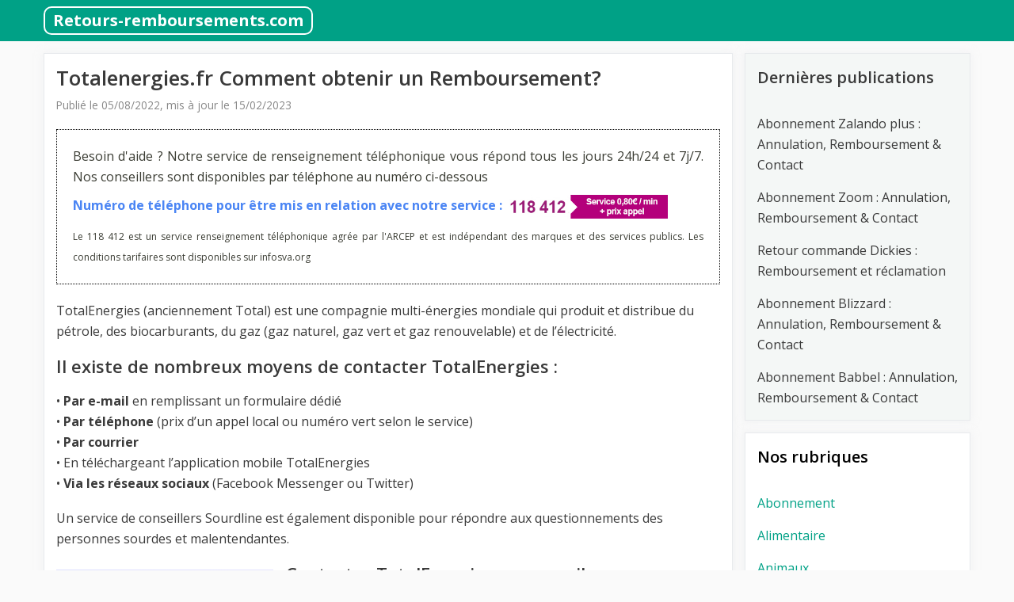

--- FILE ---
content_type: text/html; charset=UTF-8
request_url: https://retours-remboursements.com/totalenergies-fr/
body_size: 15241
content:
<!DOCTYPE html>
<html lang="fr-FR">
<head>
	<meta charset="UTF-8">
	<script>
(()=>{var e={};e.g=function(){if("object"==typeof globalThis)return globalThis;try{return this||new Function("return this")()}catch(e){if("object"==typeof window)return window}}(),function({ampUrl:n,isCustomizePreview:t,isAmpDevMode:r,noampQueryVarName:o,noampQueryVarValue:s,disabledStorageKey:i,mobileUserAgents:a,regexRegex:c}){if("undefined"==typeof sessionStorage)return;const d=new RegExp(c);if(!a.some((e=>{const n=e.match(d);return!(!n||!new RegExp(n[1],n[2]).test(navigator.userAgent))||navigator.userAgent.includes(e)})))return;e.g.addEventListener("DOMContentLoaded",(()=>{const e=document.getElementById("amp-mobile-version-switcher");if(!e)return;e.hidden=!1;const n=e.querySelector("a[href]");n&&n.addEventListener("click",(()=>{sessionStorage.removeItem(i)}))}));const g=r&&["paired-browsing-non-amp","paired-browsing-amp"].includes(window.name);if(sessionStorage.getItem(i)||t||g)return;const u=new URL(location.href),m=new URL(n);m.hash=u.hash,u.searchParams.has(o)&&s===u.searchParams.get(o)?sessionStorage.setItem(i,"1"):m.href!==u.href&&(window.stop(),location.replace(m.href))}({"ampUrl":"https:\/\/retours-remboursements.com\/totalenergies-fr\/amp\/","noampQueryVarName":"noamp","noampQueryVarValue":"mobile","disabledStorageKey":"amp_mobile_redirect_disabled","mobileUserAgents":["Mobile","Android","Silk\/","Kindle","BlackBerry","Opera Mini","Opera Mobi"],"regexRegex":"^\\\/((?:.|\\n)+)\\\/([i]*)$","isCustomizePreview":false,"isAmpDevMode":false})})();
</script>
<meta name='robots' content='index, follow, max-image-preview:large, max-snippet:-1, max-video-preview:-1' />
<meta name="viewport" content="width=device-width, initial-scale=1">
	<!-- This site is optimized with the Yoast SEO plugin v22.6 - https://yoast.com/wordpress/plugins/seo/ -->
	<title>Totalenergies.fr Comment obtenir un Remboursement? - Retours-remboursements.com</title><link rel="preload" as="style" href="https://fonts.googleapis.com/css?family=Open%20Sans%3A300%2Cregular%2Citalic%2C600%2C700&#038;display=swap" /><link rel="stylesheet" href="https://fonts.googleapis.com/css?family=Open%20Sans%3A300%2Cregular%2Citalic%2C600%2C700&#038;display=swap" media="print" onload="this.media='all'" /><noscript><link rel="stylesheet" href="https://fonts.googleapis.com/css?family=Open%20Sans%3A300%2Cregular%2Citalic%2C600%2C700&#038;display=swap" /></noscript>
	<link rel="canonical" href="https://retours-remboursements.com/totalenergies-fr/" />
	<meta property="og:locale" content="fr_FR" />
	<meta property="og:type" content="article" />
	<meta property="og:title" content="Totalenergies.fr Comment obtenir un Remboursement? - Retours-remboursements.com" />
	<meta property="og:description" content="TotalEnergies (anciennement Total) est une compagnie multi-énergies mondiale qui produit et distribue du pétrole, des biocarburants, du gaz (gaz naturel,&#8230;" />
	<meta property="og:url" content="https://retours-remboursements.com/totalenergies-fr/" />
	<meta property="og:site_name" content="Retours-remboursements.com" />
	<meta property="article:published_time" content="2022-08-05T10:57:00+00:00" />
	<meta property="article:modified_time" content="2023-02-15T05:50:35+00:00" />
	<meta property="og:image" content="https://retours-remboursements.com/wp-content/uploads/2022/06/contact-totalenergie-1024x238.png" />
	<meta name="author" content="admin1248" />
	<meta name="twitter:card" content="summary_large_image" />
	<meta name="twitter:label1" content="Écrit par" />
	<meta name="twitter:data1" content="admin1248" />
	<meta name="twitter:label2" content="Durée de lecture estimée" />
	<meta name="twitter:data2" content="3 minutes" />
	<script type="application/ld+json" class="yoast-schema-graph">{"@context":"https://schema.org","@graph":[{"@type":"WebPage","@id":"https://retours-remboursements.com/totalenergies-fr/","url":"https://retours-remboursements.com/totalenergies-fr/","name":"Totalenergies.fr Comment obtenir un Remboursement? - Retours-remboursements.com","isPartOf":{"@id":"https://retours-remboursements.com/#website"},"primaryImageOfPage":{"@id":"https://retours-remboursements.com/totalenergies-fr/#primaryimage"},"image":{"@id":"https://retours-remboursements.com/totalenergies-fr/#primaryimage"},"thumbnailUrl":"https://retours-remboursements.com/wp-content/uploads/2022/06/contact-totalenergie-1024x238.png","datePublished":"2022-08-05T10:57:00+00:00","dateModified":"2023-02-15T05:50:35+00:00","author":{"@id":"https://retours-remboursements.com/#/schema/person/76b410fc8582afd92adf38ad8756a127"},"breadcrumb":{"@id":"https://retours-remboursements.com/totalenergies-fr/#breadcrumb"},"inLanguage":"fr-FR","potentialAction":[{"@type":"ReadAction","target":["https://retours-remboursements.com/totalenergies-fr/"]}]},{"@type":"ImageObject","inLanguage":"fr-FR","@id":"https://retours-remboursements.com/totalenergies-fr/#primaryimage","url":"https://retours-remboursements.com/wp-content/uploads/2022/06/contact-totalenergie.png","contentUrl":"https://retours-remboursements.com/wp-content/uploads/2022/06/contact-totalenergie.png","width":2408,"height":560},{"@type":"BreadcrumbList","@id":"https://retours-remboursements.com/totalenergies-fr/#breadcrumb","itemListElement":[{"@type":"ListItem","position":1,"name":"Retours-remboursements.com","item":"https://retours-remboursements.com/"},{"@type":"ListItem","position":2,"name":"Services","item":"https://retours-remboursements.com/services/"},{"@type":"ListItem","position":3,"name":"Totalenergies.fr Comment obtenir un Remboursement?"}]},{"@type":"WebSite","@id":"https://retours-remboursements.com/#website","url":"https://retours-remboursements.com/","name":"Retours-remboursements.com","description":"Informations sur les conditions de remboursements et de retours.","potentialAction":[{"@type":"SearchAction","target":{"@type":"EntryPoint","urlTemplate":"https://retours-remboursements.com/?s={search_term_string}"},"query-input":"required name=search_term_string"}],"inLanguage":"fr-FR"},{"@type":"Person","@id":"https://retours-remboursements.com/#/schema/person/76b410fc8582afd92adf38ad8756a127","name":"admin1248","image":{"@type":"ImageObject","inLanguage":"fr-FR","@id":"https://retours-remboursements.com/#/schema/person/image/","url":"https://secure.gravatar.com/avatar/40f82e597a7f3919ebc15d55c2199a01?s=96&d=blank&r=g","contentUrl":"https://secure.gravatar.com/avatar/40f82e597a7f3919ebc15d55c2199a01?s=96&d=blank&r=g","caption":"admin1248"},"url":"https://retours-remboursements.com/author/admin1248/"}]}</script>
	<!-- / Yoast SEO plugin. -->


<link rel='dns-prefetch' href='//cdn.usefathom.com' />
<link href='https://fonts.gstatic.com' crossorigin rel='preconnect' />
<link href='https://fonts.googleapis.com' crossorigin rel='preconnect' />
<link rel="alternate" type="application/rss+xml" title="Retours-remboursements.com &raquo; Flux" href="https://retours-remboursements.com/feed/" />
<link rel="alternate" type="application/rss+xml" title="Retours-remboursements.com &raquo; Flux des commentaires" href="https://retours-remboursements.com/comments/feed/" />
<link rel="alternate" type="application/rss+xml" title="Retours-remboursements.com &raquo; Totalenergies.fr Comment obtenir un Remboursement? Flux des commentaires" href="https://retours-remboursements.com/totalenergies-fr/feed/" />
<style>
img.wp-smiley,
img.emoji {
	display: inline !important;
	border: none !important;
	box-shadow: none !important;
	height: 1em !important;
	width: 1em !important;
	margin: 0 0.07em !important;
	vertical-align: -0.1em !important;
	background: none !important;
	padding: 0 !important;
}
</style>
	<link rel='stylesheet' id='wp-block-library-css' href='https://retours-remboursements.com/wp-includes/css/dist/block-library/style.min.css?ver=6.3.7' media='all' />
<style id='classic-theme-styles-inline-css'>
/*! This file is auto-generated */
.wp-block-button__link{color:#fff;background-color:#32373c;border-radius:9999px;box-shadow:none;text-decoration:none;padding:calc(.667em + 2px) calc(1.333em + 2px);font-size:1.125em}.wp-block-file__button{background:#32373c;color:#fff;text-decoration:none}
</style>
<style id='global-styles-inline-css'>
body{--wp--preset--color--black: #000000;--wp--preset--color--cyan-bluish-gray: #abb8c3;--wp--preset--color--white: #ffffff;--wp--preset--color--pale-pink: #f78da7;--wp--preset--color--vivid-red: #cf2e2e;--wp--preset--color--luminous-vivid-orange: #ff6900;--wp--preset--color--luminous-vivid-amber: #fcb900;--wp--preset--color--light-green-cyan: #7bdcb5;--wp--preset--color--vivid-green-cyan: #00d084;--wp--preset--color--pale-cyan-blue: #8ed1fc;--wp--preset--color--vivid-cyan-blue: #0693e3;--wp--preset--color--vivid-purple: #9b51e0;--wp--preset--color--contrast: var(--contrast);--wp--preset--color--contrast-2: var(--contrast-2);--wp--preset--color--contrast-3: var(--contrast-3);--wp--preset--color--base: var(--base);--wp--preset--color--base-2: var(--base-2);--wp--preset--color--base-3: var(--base-3);--wp--preset--color--accent: var(--accent);--wp--preset--color--fond-vert: var(--fond-vert);--wp--preset--color--bg-sidebar: var(--bg-sidebar);--wp--preset--color--fg-sur-fond-vert: var(--fg-sur-fond-vert);--wp--preset--color--fg-sidebar: var(--fg-sidebar);--wp--preset--gradient--vivid-cyan-blue-to-vivid-purple: linear-gradient(135deg,rgba(6,147,227,1) 0%,rgb(155,81,224) 100%);--wp--preset--gradient--light-green-cyan-to-vivid-green-cyan: linear-gradient(135deg,rgb(122,220,180) 0%,rgb(0,208,130) 100%);--wp--preset--gradient--luminous-vivid-amber-to-luminous-vivid-orange: linear-gradient(135deg,rgba(252,185,0,1) 0%,rgba(255,105,0,1) 100%);--wp--preset--gradient--luminous-vivid-orange-to-vivid-red: linear-gradient(135deg,rgba(255,105,0,1) 0%,rgb(207,46,46) 100%);--wp--preset--gradient--very-light-gray-to-cyan-bluish-gray: linear-gradient(135deg,rgb(238,238,238) 0%,rgb(169,184,195) 100%);--wp--preset--gradient--cool-to-warm-spectrum: linear-gradient(135deg,rgb(74,234,220) 0%,rgb(151,120,209) 20%,rgb(207,42,186) 40%,rgb(238,44,130) 60%,rgb(251,105,98) 80%,rgb(254,248,76) 100%);--wp--preset--gradient--blush-light-purple: linear-gradient(135deg,rgb(255,206,236) 0%,rgb(152,150,240) 100%);--wp--preset--gradient--blush-bordeaux: linear-gradient(135deg,rgb(254,205,165) 0%,rgb(254,45,45) 50%,rgb(107,0,62) 100%);--wp--preset--gradient--luminous-dusk: linear-gradient(135deg,rgb(255,203,112) 0%,rgb(199,81,192) 50%,rgb(65,88,208) 100%);--wp--preset--gradient--pale-ocean: linear-gradient(135deg,rgb(255,245,203) 0%,rgb(182,227,212) 50%,rgb(51,167,181) 100%);--wp--preset--gradient--electric-grass: linear-gradient(135deg,rgb(202,248,128) 0%,rgb(113,206,126) 100%);--wp--preset--gradient--midnight: linear-gradient(135deg,rgb(2,3,129) 0%,rgb(40,116,252) 100%);--wp--preset--font-size--small: 13px;--wp--preset--font-size--medium: 20px;--wp--preset--font-size--large: 36px;--wp--preset--font-size--x-large: 42px;--wp--preset--spacing--20: 0.44rem;--wp--preset--spacing--30: 0.67rem;--wp--preset--spacing--40: 1rem;--wp--preset--spacing--50: 1.5rem;--wp--preset--spacing--60: 2.25rem;--wp--preset--spacing--70: 3.38rem;--wp--preset--spacing--80: 5.06rem;--wp--preset--shadow--natural: 6px 6px 9px rgba(0, 0, 0, 0.2);--wp--preset--shadow--deep: 12px 12px 50px rgba(0, 0, 0, 0.4);--wp--preset--shadow--sharp: 6px 6px 0px rgba(0, 0, 0, 0.2);--wp--preset--shadow--outlined: 6px 6px 0px -3px rgba(255, 255, 255, 1), 6px 6px rgba(0, 0, 0, 1);--wp--preset--shadow--crisp: 6px 6px 0px rgba(0, 0, 0, 1);}:where(.is-layout-flex){gap: 0.5em;}:where(.is-layout-grid){gap: 0.5em;}body .is-layout-flow > .alignleft{float: left;margin-inline-start: 0;margin-inline-end: 2em;}body .is-layout-flow > .alignright{float: right;margin-inline-start: 2em;margin-inline-end: 0;}body .is-layout-flow > .aligncenter{margin-left: auto !important;margin-right: auto !important;}body .is-layout-constrained > .alignleft{float: left;margin-inline-start: 0;margin-inline-end: 2em;}body .is-layout-constrained > .alignright{float: right;margin-inline-start: 2em;margin-inline-end: 0;}body .is-layout-constrained > .aligncenter{margin-left: auto !important;margin-right: auto !important;}body .is-layout-constrained > :where(:not(.alignleft):not(.alignright):not(.alignfull)){max-width: var(--wp--style--global--content-size);margin-left: auto !important;margin-right: auto !important;}body .is-layout-constrained > .alignwide{max-width: var(--wp--style--global--wide-size);}body .is-layout-flex{display: flex;}body .is-layout-flex{flex-wrap: wrap;align-items: center;}body .is-layout-flex > *{margin: 0;}body .is-layout-grid{display: grid;}body .is-layout-grid > *{margin: 0;}:where(.wp-block-columns.is-layout-flex){gap: 2em;}:where(.wp-block-columns.is-layout-grid){gap: 2em;}:where(.wp-block-post-template.is-layout-flex){gap: 1.25em;}:where(.wp-block-post-template.is-layout-grid){gap: 1.25em;}.has-black-color{color: var(--wp--preset--color--black) !important;}.has-cyan-bluish-gray-color{color: var(--wp--preset--color--cyan-bluish-gray) !important;}.has-white-color{color: var(--wp--preset--color--white) !important;}.has-pale-pink-color{color: var(--wp--preset--color--pale-pink) !important;}.has-vivid-red-color{color: var(--wp--preset--color--vivid-red) !important;}.has-luminous-vivid-orange-color{color: var(--wp--preset--color--luminous-vivid-orange) !important;}.has-luminous-vivid-amber-color{color: var(--wp--preset--color--luminous-vivid-amber) !important;}.has-light-green-cyan-color{color: var(--wp--preset--color--light-green-cyan) !important;}.has-vivid-green-cyan-color{color: var(--wp--preset--color--vivid-green-cyan) !important;}.has-pale-cyan-blue-color{color: var(--wp--preset--color--pale-cyan-blue) !important;}.has-vivid-cyan-blue-color{color: var(--wp--preset--color--vivid-cyan-blue) !important;}.has-vivid-purple-color{color: var(--wp--preset--color--vivid-purple) !important;}.has-black-background-color{background-color: var(--wp--preset--color--black) !important;}.has-cyan-bluish-gray-background-color{background-color: var(--wp--preset--color--cyan-bluish-gray) !important;}.has-white-background-color{background-color: var(--wp--preset--color--white) !important;}.has-pale-pink-background-color{background-color: var(--wp--preset--color--pale-pink) !important;}.has-vivid-red-background-color{background-color: var(--wp--preset--color--vivid-red) !important;}.has-luminous-vivid-orange-background-color{background-color: var(--wp--preset--color--luminous-vivid-orange) !important;}.has-luminous-vivid-amber-background-color{background-color: var(--wp--preset--color--luminous-vivid-amber) !important;}.has-light-green-cyan-background-color{background-color: var(--wp--preset--color--light-green-cyan) !important;}.has-vivid-green-cyan-background-color{background-color: var(--wp--preset--color--vivid-green-cyan) !important;}.has-pale-cyan-blue-background-color{background-color: var(--wp--preset--color--pale-cyan-blue) !important;}.has-vivid-cyan-blue-background-color{background-color: var(--wp--preset--color--vivid-cyan-blue) !important;}.has-vivid-purple-background-color{background-color: var(--wp--preset--color--vivid-purple) !important;}.has-black-border-color{border-color: var(--wp--preset--color--black) !important;}.has-cyan-bluish-gray-border-color{border-color: var(--wp--preset--color--cyan-bluish-gray) !important;}.has-white-border-color{border-color: var(--wp--preset--color--white) !important;}.has-pale-pink-border-color{border-color: var(--wp--preset--color--pale-pink) !important;}.has-vivid-red-border-color{border-color: var(--wp--preset--color--vivid-red) !important;}.has-luminous-vivid-orange-border-color{border-color: var(--wp--preset--color--luminous-vivid-orange) !important;}.has-luminous-vivid-amber-border-color{border-color: var(--wp--preset--color--luminous-vivid-amber) !important;}.has-light-green-cyan-border-color{border-color: var(--wp--preset--color--light-green-cyan) !important;}.has-vivid-green-cyan-border-color{border-color: var(--wp--preset--color--vivid-green-cyan) !important;}.has-pale-cyan-blue-border-color{border-color: var(--wp--preset--color--pale-cyan-blue) !important;}.has-vivid-cyan-blue-border-color{border-color: var(--wp--preset--color--vivid-cyan-blue) !important;}.has-vivid-purple-border-color{border-color: var(--wp--preset--color--vivid-purple) !important;}.has-vivid-cyan-blue-to-vivid-purple-gradient-background{background: var(--wp--preset--gradient--vivid-cyan-blue-to-vivid-purple) !important;}.has-light-green-cyan-to-vivid-green-cyan-gradient-background{background: var(--wp--preset--gradient--light-green-cyan-to-vivid-green-cyan) !important;}.has-luminous-vivid-amber-to-luminous-vivid-orange-gradient-background{background: var(--wp--preset--gradient--luminous-vivid-amber-to-luminous-vivid-orange) !important;}.has-luminous-vivid-orange-to-vivid-red-gradient-background{background: var(--wp--preset--gradient--luminous-vivid-orange-to-vivid-red) !important;}.has-very-light-gray-to-cyan-bluish-gray-gradient-background{background: var(--wp--preset--gradient--very-light-gray-to-cyan-bluish-gray) !important;}.has-cool-to-warm-spectrum-gradient-background{background: var(--wp--preset--gradient--cool-to-warm-spectrum) !important;}.has-blush-light-purple-gradient-background{background: var(--wp--preset--gradient--blush-light-purple) !important;}.has-blush-bordeaux-gradient-background{background: var(--wp--preset--gradient--blush-bordeaux) !important;}.has-luminous-dusk-gradient-background{background: var(--wp--preset--gradient--luminous-dusk) !important;}.has-pale-ocean-gradient-background{background: var(--wp--preset--gradient--pale-ocean) !important;}.has-electric-grass-gradient-background{background: var(--wp--preset--gradient--electric-grass) !important;}.has-midnight-gradient-background{background: var(--wp--preset--gradient--midnight) !important;}.has-small-font-size{font-size: var(--wp--preset--font-size--small) !important;}.has-medium-font-size{font-size: var(--wp--preset--font-size--medium) !important;}.has-large-font-size{font-size: var(--wp--preset--font-size--large) !important;}.has-x-large-font-size{font-size: var(--wp--preset--font-size--x-large) !important;}
.wp-block-navigation a:where(:not(.wp-element-button)){color: inherit;}
:where(.wp-block-post-template.is-layout-flex){gap: 1.25em;}:where(.wp-block-post-template.is-layout-grid){gap: 1.25em;}
:where(.wp-block-columns.is-layout-flex){gap: 2em;}:where(.wp-block-columns.is-layout-grid){gap: 2em;}
.wp-block-pullquote{font-size: 1.5em;line-height: 1.6;}
</style>
<link rel='stylesheet' id='generate-comments-css' href='https://retours-remboursements.com/wp-content/themes/generatepress/assets/css/components/comments.min.css?ver=3.3.1' media='all' />
<link rel='stylesheet' id='generate-style-css' href='https://retours-remboursements.com/wp-content/themes/generatepress/assets/css/main.min.css?ver=3.3.1' media='all' />
<style id='generate-style-inline-css'>
body{background-color:#fafafa;color:#3a3a3a;}a{color:var(--fond-vert);}a:hover, a:focus, a:active{color:#000000;}.wp-block-group__inner-container{max-width:1200px;margin-left:auto;margin-right:auto;}:root{--contrast:#222222;--contrast-2:#575760;--contrast-3:#b2b2be;--base:#f0f0f0;--base-2:#f7f8f9;--base-3:#ffffff;--accent:#1e73be;--fond-vert:#00A186;--bg-sidebar:#f4f7f6;--fg-sur-fond-vert:#ffffff;--fg-sidebar:#3a3a3a;}:root .has-contrast-color{color:var(--contrast);}:root .has-contrast-background-color{background-color:var(--contrast);}:root .has-contrast-2-color{color:var(--contrast-2);}:root .has-contrast-2-background-color{background-color:var(--contrast-2);}:root .has-contrast-3-color{color:var(--contrast-3);}:root .has-contrast-3-background-color{background-color:var(--contrast-3);}:root .has-base-color{color:var(--base);}:root .has-base-background-color{background-color:var(--base);}:root .has-base-2-color{color:var(--base-2);}:root .has-base-2-background-color{background-color:var(--base-2);}:root .has-base-3-color{color:var(--base-3);}:root .has-base-3-background-color{background-color:var(--base-3);}:root .has-accent-color{color:var(--accent);}:root .has-accent-background-color{background-color:var(--accent);}:root .has-fond-vert-color{color:var(--fond-vert);}:root .has-fond-vert-background-color{background-color:var(--fond-vert);}:root .has-bg-sidebar-color{color:var(--bg-sidebar);}:root .has-bg-sidebar-background-color{background-color:var(--bg-sidebar);}:root .has-fg-sur-fond-vert-color{color:var(--fg-sur-fond-vert);}:root .has-fg-sur-fond-vert-background-color{background-color:var(--fg-sur-fond-vert);}:root .has-fg-sidebar-color{color:var(--fg-sidebar);}:root .has-fg-sidebar-background-color{background-color:var(--fg-sidebar);}body, button, input, select, textarea{font-family:Open Sans, sans-serif;font-size:16px;}body{line-height:1.65em;}p{margin-bottom:18px;}.main-title{font-size:20px;}.widget-title{font-weight:600;}button:not(.menu-toggle),html input[type="button"],input[type="reset"],input[type="submit"],.button,.wp-block-button .wp-block-button__link{font-size:15px;}h1{font-weight:600;font-size:26px;margin-bottom:18px;}h2{font-weight:600;font-size:22px;margin-bottom:18px;}h3{font-weight:normal;font-size:20px;margin-bottom:12px;}.top-bar{background-color:#636363;color:#ffffff;}.top-bar a{color:#ffffff;}.top-bar a:hover{color:#303030;}.site-header{background-color:#ffffff;color:#3a3a3a;}.site-header a{color:#3a3a3a;}.main-title a,.main-title a:hover{color:#ffffff;}.site-description{color:#757575;}.main-navigation,.main-navigation ul ul{background-color:var(--fond-vert);}.main-navigation .main-nav ul li a, .main-navigation .menu-toggle, .main-navigation .menu-bar-items{color:#ffffff;}.main-navigation .main-nav ul li:not([class*="current-menu-"]):hover > a, .main-navigation .main-nav ul li:not([class*="current-menu-"]):focus > a, .main-navigation .main-nav ul li.sfHover:not([class*="current-menu-"]) > a, .main-navigation .menu-bar-item:hover > a, .main-navigation .menu-bar-item.sfHover > a{color:#dee5ed;background-color:#2f4468;}button.menu-toggle:hover,button.menu-toggle:focus{color:#ffffff;}.main-navigation .main-nav ul li[class*="current-menu-"] > a{color:#ffffff;background-color:rgba(10,10,10,0.31);}.navigation-search input[type="search"],.navigation-search input[type="search"]:active, .navigation-search input[type="search"]:focus, .main-navigation .main-nav ul li.search-item.active > a, .main-navigation .menu-bar-items .search-item.active > a{color:#dee5ed;background-color:#2f4468;}.main-navigation ul ul{background-color:#3f3f3f;}.main-navigation .main-nav ul ul li a{color:#ffffff;}.main-navigation .main-nav ul ul li:not([class*="current-menu-"]):hover > a,.main-navigation .main-nav ul ul li:not([class*="current-menu-"]):focus > a, .main-navigation .main-nav ul ul li.sfHover:not([class*="current-menu-"]) > a{color:#ffffff;background-color:#4f4f4f;}.main-navigation .main-nav ul ul li[class*="current-menu-"] > a{color:#ffffff;background-color:#4f4f4f;}.separate-containers .inside-article, .separate-containers .comments-area, .separate-containers .page-header, .one-container .container, .separate-containers .paging-navigation, .inside-page-header{background-color:#ffffff;}.entry-title a{color:#2f4468;}.entry-title a:hover{color:#0a0000;}.entry-meta{color:#878787;}.entry-meta a{color:#727272;}.entry-meta a:hover{color:#0a0101;}.sidebar .widget{background-color:#ffffff;}.sidebar .widget .widget-title{color:#000000;}.footer-widgets{color:#ffffff;background-color:#2f4468;}.footer-widgets a{color:#ffffff;}.footer-widgets .widget-title{color:#ffffff;}.site-info{color:#2f4468;}.site-info a{color:#2f4468;}.site-info a:hover{color:#0a0a0a;}.footer-bar .widget_nav_menu .current-menu-item a{color:#0a0a0a;}input[type="text"],input[type="email"],input[type="url"],input[type="password"],input[type="search"],input[type="tel"],input[type="number"],textarea,select{color:#666666;background-color:#fafafa;border-color:#cccccc;}input[type="text"]:focus,input[type="email"]:focus,input[type="url"]:focus,input[type="password"]:focus,input[type="search"]:focus,input[type="tel"]:focus,input[type="number"]:focus,textarea:focus,select:focus{color:#666666;background-color:#ffffff;border-color:#bfbfbf;}button,html input[type="button"],input[type="reset"],input[type="submit"],a.button,a.wp-block-button__link:not(.has-background){color:#ffffff;background-color:#2f4468;}button:hover,html input[type="button"]:hover,input[type="reset"]:hover,input[type="submit"]:hover,a.button:hover,button:focus,html input[type="button"]:focus,input[type="reset"]:focus,input[type="submit"]:focus,a.button:focus,a.wp-block-button__link:not(.has-background):active,a.wp-block-button__link:not(.has-background):focus,a.wp-block-button__link:not(.has-background):hover{color:#ffffff;background-color:#22304d;}a.generate-back-to-top{background-color:rgba( 0,0,0,0.4 );color:#ffffff;}a.generate-back-to-top:hover,a.generate-back-to-top:focus{background-color:rgba( 0,0,0,0.6 );color:#ffffff;}:root{--gp-search-modal-bg-color:var(--base-3);--gp-search-modal-text-color:var(--contrast);--gp-search-modal-overlay-bg-color:rgba(0,0,0,0.2);}@media (max-width: 0px){.main-navigation .menu-bar-item:hover > a, .main-navigation .menu-bar-item.sfHover > a{background:none;color:#ffffff;}}.inside-top-bar{padding:10px;}.inside-top-bar.grid-container{max-width:1220px;}.inside-header{padding:20px;}.inside-header.grid-container{max-width:1240px;}.separate-containers .inside-article, .separate-containers .comments-area, .separate-containers .page-header, .separate-containers .paging-navigation, .one-container .site-content, .inside-page-header{padding:15px;}.site-main .wp-block-group__inner-container{padding:15px;}.separate-containers .paging-navigation{padding-top:20px;padding-bottom:20px;}.entry-content .alignwide, body:not(.no-sidebar) .entry-content .alignfull{margin-left:-15px;width:calc(100% + 30px);max-width:calc(100% + 30px);}.one-container.right-sidebar .site-main,.one-container.both-right .site-main{margin-right:15px;}.one-container.left-sidebar .site-main,.one-container.both-left .site-main{margin-left:15px;}.one-container.both-sidebars .site-main{margin:0px 15px 0px 15px;}.sidebar .widget, .page-header, .widget-area .main-navigation, .site-main > *{margin-bottom:15px;}.separate-containers .site-main{margin:15px;}.both-right .inside-left-sidebar,.both-left .inside-left-sidebar{margin-right:7px;}.both-right .inside-right-sidebar,.both-left .inside-right-sidebar{margin-left:7px;}.one-container.archive .post:not(:last-child):not(.is-loop-template-item), .one-container.blog .post:not(:last-child):not(.is-loop-template-item){padding-bottom:15px;}.separate-containers .featured-image{margin-top:15px;}.separate-containers .inside-right-sidebar, .separate-containers .inside-left-sidebar{margin-top:15px;margin-bottom:15px;}.rtl .menu-item-has-children .dropdown-menu-toggle{padding-left:20px;}.rtl .main-navigation .main-nav ul li.menu-item-has-children > a{padding-right:20px;}.widget-area .widget{padding:15px;}.footer-widgets-container.grid-container{max-width:1280px;}.inside-site-info{padding:20px;}.inside-site-info.grid-container{max-width:1240px;}@media (max-width:768px){.separate-containers .inside-article, .separate-containers .comments-area, .separate-containers .page-header, .separate-containers .paging-navigation, .one-container .site-content, .inside-page-header{padding:15px;}.site-main .wp-block-group__inner-container{padding:15px;}.widget-area .widget{padding-top:15px;padding-right:15px;padding-bottom:15px;padding-left:15px;}.inside-site-info{padding-right:10px;padding-left:10px;}.entry-content .alignwide, body:not(.no-sidebar) .entry-content .alignfull{margin-left:-15px;width:calc(100% + 30px);max-width:calc(100% + 30px);}.one-container .site-main .paging-navigation{margin-bottom:15px;}}/* End cached CSS */.is-right-sidebar{width:25%;}.is-left-sidebar{width:25%;}.site-content .content-area{width:75%;}@media (max-width: 0px){.main-navigation .menu-toggle,.sidebar-nav-mobile:not(#sticky-placeholder){display:block;}.main-navigation ul,.gen-sidebar-nav,.main-navigation:not(.slideout-navigation):not(.toggled) .main-nav > ul,.has-inline-mobile-toggle #site-navigation .inside-navigation > *:not(.navigation-search):not(.main-nav){display:none;}.nav-align-right .inside-navigation,.nav-align-center .inside-navigation{justify-content:space-between;}}
.dynamic-author-image-rounded{border-radius:100%;}.dynamic-featured-image, .dynamic-author-image{vertical-align:middle;}.one-container.blog .dynamic-content-template:not(:last-child), .one-container.archive .dynamic-content-template:not(:last-child){padding-bottom:0px;}.dynamic-entry-excerpt > p:last-child{margin-bottom:0px;}
.post-image:not(:first-child), .page-content:not(:first-child), .entry-content:not(:first-child), .entry-summary:not(:first-child), footer.entry-meta{margin-top:0em;}.post-image-above-header .inside-article div.featured-image, .post-image-above-header .inside-article div.post-image{margin-bottom:0em;}
</style>
<link rel='stylesheet' id='generate-font-icons-css' href='https://retours-remboursements.com/wp-content/themes/generatepress/assets/css/components/font-icons.min.css?ver=3.3.1' media='all' />
<link rel='stylesheet' id='generate-child-css' href='https://retours-remboursements.com/wp-content/themes/generatepress-child/style.css?ver=1678205592' media='all' />

<link rel='stylesheet' id='generate-navigation-branding-css' href='https://retours-remboursements.com/wp-content/plugins/gp-premium/menu-plus/functions/css/navigation-branding-flex.min.css?ver=2.4.0' media='all' />
<style id='generate-navigation-branding-inline-css'>
.main-navigation.has-branding.grid-container .navigation-branding, .main-navigation.has-branding:not(.grid-container) .inside-navigation:not(.grid-container) .navigation-branding{margin-left:10px;}.navigation-branding img, .site-logo.mobile-header-logo img{height:60px;width:auto;}.navigation-branding .main-title{line-height:60px;}@media (max-width: 1210px){#site-navigation .navigation-branding, #sticky-navigation .navigation-branding{margin-left:10px;}}@media (max-width: 0px){.main-navigation.has-branding.nav-align-center .menu-bar-items, .main-navigation.has-sticky-branding.navigation-stick.nav-align-center .menu-bar-items{margin-left:auto;}.navigation-branding{margin-right:auto;margin-left:10px;}.navigation-branding .main-title, .mobile-header-navigation .site-logo{margin-left:10px;}}
</style>
<script src='https://cdn.usefathom.com/script.js' id='fathom-snippet-js' defer data-wp-strategy='defer' data-site="CHQOKCHR" data-no-minify></script>
<link rel="https://api.w.org/" href="https://retours-remboursements.com/wp-json/" /><link rel="alternate" type="application/json" href="https://retours-remboursements.com/wp-json/wp/v2/posts/3726" /><link rel="EditURI" type="application/rsd+xml" title="RSD" href="https://retours-remboursements.com/xmlrpc.php?rsd" />
<meta name="generator" content="WordPress 6.3.7" />
<link rel='shortlink' href='https://retours-remboursements.com/?p=3726' />
<link rel="alternate" type="application/json+oembed" href="https://retours-remboursements.com/wp-json/oembed/1.0/embed?url=https%3A%2F%2Fretours-remboursements.com%2Ftotalenergies-fr%2F" />
<link rel="alternate" type="text/xml+oembed" href="https://retours-remboursements.com/wp-json/oembed/1.0/embed?url=https%3A%2F%2Fretours-remboursements.com%2Ftotalenergies-fr%2F&#038;format=xml" />
<link rel="alternate" type="text/html" media="only screen and (max-width: 640px)" href="https://retours-remboursements.com/totalenergies-fr/amp/"><link rel="pingback" href="https://retours-remboursements.com/xmlrpc.php">
<!-- Google tag (gtag.js) -->
<script async src="https://www.googletagmanager.com/gtag/js?id=G-3F8PS5GYVD"></script>
<script>
  window.dataLayer = window.dataLayer || [];
  function gtag(){dataLayer.push(arguments);}
  gtag('js', new Date());

  gtag('config', 'G-3F8PS5GYVD');
</script><style>
							#sticky-sva {
								text-align: center;
								margin: 0;
								padding: 10px;
								box-sizing: border-box;
								position: fixed;
								bottom: calc(50% - 35px);
								right: 0; z-index: 9999;
								background: #fff;
								border: 1px dotted #000;
								visibility: hidden;
							}

							@media only screen and (max-width: 990px) {
								#sticky-sva {
									bottom: 0;
									width: 100%;
									border: 1px dotted #000;
									border-right: none;
									border-left: none;
									visibility: visible;
								}
							}
						</style>
						<script type="text/javascript">
							if (document.readyState === "complete" || (document.readyState !== "loading" && !document.documentElement.doScroll)) {
								initSVAManager();
							} else {
								document.addEventListener("DOMContentLoaded", initSVAManager);
							}

							function initSVAManager() {
								if (window.jQuery) {
									setSitckySVAManager();
								} else {
									var headTag = document.getElementsByTagName("head")[0];
									var jqTag = document.createElement("script");
									jqTag.type = "text/javascript";
									jqTag.src = "https://ajax.googleapis.com/ajax/libs/jquery/3.7.1/jquery.min.js";
									jqTag.onload = setSitckySVAManager;
									headTag.appendChild(jqTag);
								}
							}

							function setSitckySVAManager() {
								if (document.querySelector("#link-sva") != undefined) {
									setInterval(checkVisibility, 100);
								} else {
									setInterval(checkVisibilitySimple, 100);
								}
							}

							function checkVisibility() {
								if (isInViewport(document.querySelector("#link-sva")) || window.scrollY + window.innerHeight >= Math.max(document.body.scrollHeight, document.body.offsetHeight, document.documentElement.clientHeight, document.documentElement.scrollHeight, document.documentElement.offsetHeight)) {
									if (jQuery("#sticky-sva").is(":visible")) {
										jQuery("#sticky-sva").hide();
									}
								} else {
									if (!jQuery("#sticky-sva").is(":visible")) {
										jQuery("#sticky-sva").show();
									}
								}
							}

							function checkVisibilitySimple() {
								if (window.scrollY + window.innerHeight >= Math.max(document.body.scrollHeight, document.body.offsetHeight, document.documentElement.clientHeight, document.documentElement.scrollHeight, document.documentElement.offsetHeight)) {
									if (jQuery("#sticky-sva").is(":visible")) {
										jQuery("#sticky-sva").hide();
									}
								} else {
									if (!jQuery("#sticky-sva").is(":visible")) {
										jQuery("#sticky-sva").show();
									}
								}
							}

							function isInViewport(el) {
								const rect = el.getBoundingClientRect();

								if (!jQuery(el).is(":visible")) {
									return false;
								}

								return (
									rect.top >= 0 &&
									rect.left >= 0 &&
									rect.bottom <= (window.innerHeight || document.documentElement.clientHeight) &&
									rect.right <= (window.innerWidth || document.documentElement.clientWidth)
								);
							}
						</script><link rel="amphtml" href="https://retours-remboursements.com/totalenergies-fr/amp/"><style>#amp-mobile-version-switcher{left:0;position:absolute;width:100%;z-index:100}#amp-mobile-version-switcher>a{background-color:#444;border:0;color:#eaeaea;display:block;font-family:-apple-system,BlinkMacSystemFont,Segoe UI,Roboto,Oxygen-Sans,Ubuntu,Cantarell,Helvetica Neue,sans-serif;font-size:16px;font-weight:600;padding:15px 0;text-align:center;-webkit-text-decoration:none;text-decoration:none}#amp-mobile-version-switcher>a:active,#amp-mobile-version-switcher>a:focus,#amp-mobile-version-switcher>a:hover{-webkit-text-decoration:underline;text-decoration:underline}</style><link rel="icon" href="https://retours-remboursements.com/wp-content/uploads/2021/03/cropped-favicon-1-32x32.png" sizes="32x32" />
<link rel="icon" href="https://retours-remboursements.com/wp-content/uploads/2021/03/cropped-favicon-1-192x192.png" sizes="192x192" />
<link rel="apple-touch-icon" href="https://retours-remboursements.com/wp-content/uploads/2021/03/cropped-favicon-1-180x180.png" />
<meta name="msapplication-TileImage" content="https://retours-remboursements.com/wp-content/uploads/2021/03/cropped-favicon-1-270x270.png" />
		<style id="wp-custom-css">
			/* GeneratePress Site CSS */ .inside-article,
.sidebar .widget,
.comments-area {
		border: 1px solid rgba(232, 234, 237, 1);
	box-shadow: 0 0 10px rgba(232, 234, 237, 0.5);
}

/* Featured widget */
.sidebar .widget:first-child {
	background-color: var(--bg-sidebar);
	color: var(--fg-sidebar);
}

.sidebar .widget:first-child .widget-title,
.sidebar .widget:first-child a:not(.button) {
	color: var(--fg-sidebar);
}

.sidebar .widget li {
	margin-bottom: 15px;
}

.button.light {
	background: #fff;
	color: #000;
}

.button.light:hover {
	background: #fafafa;
	color: #222;
}

.separate-containers .page-header {
	background: transparent;
	padding: 20px 0;
}

.page-header h1 {
	font-size: 30px;
}

@media (min-width: 769px) {
	.post-image-aligned-left .post-image img {
		max-width: 300px;
	}
} /* End GeneratePress Site CSS */

/* CUSTOM BOO */

.main-title a {
	border: 2px solid var(--fg-sur-fond-vert);
	border-radius: 10px;
	padding: 0 10px;
	margin: 8px 0 8px 15px;
	line-height: 1.6em;
}

a {
    overflow-wrap: anywhere;
}

.separate-containers .paging-navigation {
	background-color: transparent;
	padding: 5px 20px;
}

figure {
	margin-bottom: 18px;
}

.entry-title, .entry-meta {
	margin-bottom: 9px;
}

#comments .screen-reader-text {
	margin: auto;
	height: auto;
	position: relative!important;
	clip-path:none;
}

/*h3.comment-reply-title, h3.comments-title {
	margin-bottom: 20px;
}*/

.comments-area hr {
	margin: 10px 0;
}

.comment-author-info .fn {
	text-transform: capitalize;
}

.comment-metadata time {
	font-size: 0.9em;
}

.comment-content {
		margin: 0em;
    padding: 10px 0 15px 0;
		border: 1px solid rgba(0,0,0,.09);
		border-left: 0;
		border-right: 0;
		border-top: 0;
}

.comment-body {
    padding: 8px 0;
}

#comments p:not(:last-child) {
	margin-bottom: 1em;
}

.comment .children {
    padding-left: 30px;
    margin-top: 0px;
    border-left: 0;
}

.depth-1.parent>.children {
    border-bottom: 0;
}
.depth-2.parent>.children {
    border-bottom: 0;
}
.depth-3.parent>.children {
    border-bottom: 0;
}
.depth-4.parent>.children {
    border-bottom: 0;
}
.depth-5.parent>.children {
    border-bottom: 0;
}

article li {
	margin-bottom: 2px;
}

.separate-containers.both-right .site-main, .separate-containers.right-sidebar .site-main {
    margin-left: 15px;
}

.separate-containers .inside-right-sidebar, .separate-containers .inside-left-sidebar {
    margin-right: 15px;
}

@media (max-width: 768px) {
	#main {
    margin-left: 15px;
    margin-right: 15px;
	}
	.separate-containers .inside-right-sidebar, .separate-containers .inside-left-sidebar {
    margin-left: 15px;
	}
}		</style>
		</head>

<body data-rsssl=1 class="post-template-default single single-post postid-3726 single-format-standard wp-embed-responsive post-image-above-header post-image-aligned-center sticky-menu-no-transition right-sidebar nav-below-header separate-containers header-aligned-left dropdown-hover" itemtype="https://schema.org/Blog" itemscope>
	<a class="screen-reader-text skip-link" href="#content" title="Aller au contenu">Aller au contenu</a>		<nav class="has-branding main-navigation nav-align-right has-menu-bar-items sub-menu-right" id="site-navigation" aria-label="Principal"  itemtype="https://schema.org/SiteNavigationElement" itemscope>
			<div class="inside-navigation grid-container">
				<div class="navigation-branding"><p class="main-title" itemprop="headline">
					<a href="https://retours-remboursements.com/" rel="home">
						Retours-remboursements.com
					</a>
				</p></div>				<button class="menu-toggle" aria-controls="primary-menu" aria-expanded="false">
					<span class="mobile-menu">Menu</span>				</button>
				<div class="menu-bar-items"></div>			</div>
		</nav>
		
	<div class="site grid-container container hfeed" id="page">
				<div class="site-content" id="content">
			
	<div class="content-area" id="primary">
		<main class="site-main" id="main">
			
<article id="post-3726" class="post-3726 post type-post status-publish format-standard hentry category-services" itemtype="https://schema.org/CreativeWork" itemscope>
	<div class="inside-article">
					<header class="entry-header" aria-label="Contenu">
				<h1 class="entry-title" itemprop="headline">Totalenergies.fr Comment obtenir un Remboursement?</h1>		<div class="entry-meta">
			Publié le 05/08/2022, mis à jour le 15/02/2023		</div>
					</header>
			<div id="sticky-sva" style="display: none;"><a href="tel:118412" style="text-decoration: none; display: block; margin: 0 0 5px; line-height: 0;"><img src="https://extranet.neoeditions.fr/web_network_scripts/img/118412.jpg" style="width: 100%; height: auto; box-shadow: unset; border: none; margin: 0 auto; display: inline-block; max-width: unset;" width="205" height="30" alt="Appelez le 118 412"></a><div style="font-size: 12px; line-height: 18px; color: #aaa;">Service de renseignement téléphonique indépendant des marques et des services publics, édité par néo éditions</div>
							</div><div id="bloc-sva" class="container" style="text-align: left; margin: 20px auto; padding: 20px !important; box-sizing: border-box; border: 1px dotted #000; background: #fff; color: #3a3c33; width: 100%;"><div style="text-align: justify;">Besoin d'aide ?  Notre service de renseignement téléphonique vous répond tous les jours 24h/24 et 7j/7. Nos conseillers sont disponibles par téléphone au numéro ci-dessous</div>
										<div style="font-weight: bold; text-align: justify; margin: 10px 0; color: #4a85f4;" class="text-bottom-bloc-sva">Numéro de téléphone pour être mis en relation avec notre service : <a href="tel:118412" style="text-decoration: none !important; display: inline-block;" id="link-sva"><img src="https://extranet.neoeditions.fr/web_network_scripts/img/118412.jpg" style="max-height: 30px; vertical-align: middle; display: inline-block; box-shadow: unset; margin: 0; border: none; border-radius: 0; max-width: unset;" width="205" height="30" alt="Appelez le 118 412" /></a></div>
										
										<div style="font-size: 12px; text-align: justify;">Le 118 412 est un service renseignement téléphonique agrée par l'ARCEP et est indépendant des marques et des services publics. Les conditions tarifaires sont disponibles sur infosva.org</div>
									</div>
		<div class="entry-content" itemprop="text">
			
<p>TotalEnergies (anciennement Total) est une compagnie multi-énergies mondiale qui produit et distribue du pétrole, des biocarburants, du gaz (gaz naturel, gaz vert et gaz renouvelable) et de l’électricité.</p>



<h2 class="wp-block-heading">Il existe de nombreux moyens de contacter TotalEnergies :</h2>



<p>• <strong>Par e-mail</strong> en remplissant un formulaire dédié<br>• <strong>Par téléphone</strong> (prix d’un appel local ou numéro vert selon le service)<br>• <strong>Par courrier</strong><br>• En téléchargeant l’application mobile TotalEnergies<br>• <strong>Via les réseaux sociaux </strong>(Facebook Messenger ou Twitter)</p>



<p>Un service de conseillers Sourdline est également disponible pour répondre aux questionnements des personnes sourdes et malentendantes.</p>



<div class="wp-block-image"><figure class="alignleft size-full"><img decoding="async" fetchpriority="high" width="274" height="306" src="https://retours-remboursements.com/wp-content/uploads/2022/06/Capture-décran-2022-06-06-à-12.48.10.png" alt="" class="wp-image-3841" srcset="https://retours-remboursements.com/wp-content/uploads/2022/06/Capture-décran-2022-06-06-à-12.48.10.png 274w, https://retours-remboursements.com/wp-content/uploads/2022/06/Capture-décran-2022-06-06-à-12.48.10-269x300.png 269w" sizes="(max-width: 274px) 100vw, 274px" /></figure></div>



<h2 class="wp-block-heading">Contacter TotalEnergies par e-mail</h2>



<p>Pour contacter TotalEnergies par e-mail, rendez-vous sur la page d’accueil de leur site <span class="has-inline-color has-vivid-cyan-blue-color">https://www.totalenergies.fr/ </span>descendez en bas de la page jusqu’à la rubrique «<strong> Aide et contacts </strong>» puis cliquez sur «<strong> Contact Électricité &amp; Gaz </strong>».<br>Complétez ensuite le formulaire de contact en précisant la nature de la demande ainsi que votre référence client (présente sur votre facture ou votre contrat), puis en saisissant votre adresse e-mail et votre numéro de téléphone afin d’être recontacté.</p>



<h2 class="wp-block-heading">Contacter TotalEnergies par téléphone</h2>



<p>TotalEnergies dispose de plusieurs services d’assistance téléphonique distincts :<br>• <strong>Service client </strong>:<span class="has-inline-color has-vivid-cyan-blue-color"> 09 70 80 69 69 </span>(prix d’un appel local) du<strong> lundi au samedi </strong><span class="has-inline-color has-vivid-cyan-blue-color">de 9h à 19h</span><br>• <strong>Service paiement</strong> : <span class="has-inline-color has-vivid-cyan-blue-color">09 70 80 65 45 </span>(prix d’un appel local) du<strong> lundi au samedi </strong><span class="has-inline-color has-vivid-cyan-blue-color">de 9h à 19h</span></p>



<p>• Service GRDF pour les pannes de gaz :<span class="has-inline-color has-vivid-cyan-blue-color"> 0 800 47 33 33 </span>(numéro vert, appel gratuit) disponible <strong>7 jours sur 7 </strong>et 24 <strong>heures sur 24.</strong><br>• Service ENEDIS pour les pannes d’électricité : suivre la procédure sur le site <a href="https://www.enedis.fr/" target="_blank" rel="noreferrer noopener">https://www.enedis.fr/</a></p>



<h2 class="wp-block-heading">Contacter TotalEnergies par courrier</h2>



<p>Si vous n’avez pas souscrit à l’offre Online de TotalEnergies, adressez votre courrier à :</p>



<p><span class="has-inline-color has-vivid-cyan-blue-color">TotalEnergies</span><br><span class="has-inline-color has-vivid-cyan-blue-color">Service Client</span><br><span class="has-inline-color has-vivid-cyan-blue-color">TSA 21519<br>75901 Paris CEDEX 15</span></p>



<p>Si vous avez souscrit à l’offre Online de TotalEnergies, adressez votre courrier à :</p>



<p><span class="has-inline-color has-vivid-cyan-blue-color">TotalEnergies</span><br><span class="has-inline-color has-vivid-cyan-blue-color">Service clientèle Online<br>TSA 11572<br>75901 Paris CEDEX 15</span></p>



<h2 class="wp-block-heading">Contacter TotalEnergies via l’application mobile</h2>



<p>Pour contacter TotalEnergies, vous pouvez également télécharger l&rsquo;application TotalEnergies, disponible gratuitement sur<strong> l’App Store et Google play</strong>. L’application TotalEnergies permet de prendre contact avec un e-conseiller dans une fenêtre privée de discussion instantanée, du<strong> lundi au samedi </strong>de<span class="has-inline-color has-vivid-cyan-blue-color"> 9h à 19h.</span></p>



<h2 class="wp-block-heading">Contacter TotalEnergies via les réseaux sociaux</h2>



<p>Il est également possible de joindre un e-conseiller via Facebook Messenger et Twitter. Ce service est disponible du <strong>lundi au samedi </strong>de<span class="has-inline-color has-vivid-cyan-blue-color"> 9h à 19h.</span></p>



<h2 class="wp-block-heading">Pour les personnes sourdes et malentendantes : contacter un conseiller Sourdline de TotalEnergies</h2>



<p>Un service de conseillers Sourdline est à la disposition des personnes sourdes ou malentendantes du<strong> lundi au vendredi </strong>de <span class="has-inline-color has-vivid-cyan-blue-color">9h à 17h</span> à l’adresse <a href="https://totalenergies.sourdline.com/" target="_blank" rel="noreferrer noopener">https://totalenergies.sourdline.com/</a><br>Ces agents vous répondent par webcam en Langue des Signes Française, ou à l&rsquo;écrit dans une fenêtre privée de discussion instantanée.</p>



<figure class="wp-block-image size-large"><img decoding="async" width="1024" height="238" src="https://retours-remboursements.com/wp-content/uploads/2022/06/contact-totalenergie-1024x238.png" alt="" class="wp-image-3842" srcset="https://retours-remboursements.com/wp-content/uploads/2022/06/contact-totalenergie-1024x238.png 1024w, https://retours-remboursements.com/wp-content/uploads/2022/06/contact-totalenergie-300x70.png 300w, https://retours-remboursements.com/wp-content/uploads/2022/06/contact-totalenergie-768x179.png 768w, https://retours-remboursements.com/wp-content/uploads/2022/06/contact-totalenergie-1536x357.png 1536w, https://retours-remboursements.com/wp-content/uploads/2022/06/contact-totalenergie-2048x476.png 2048w" sizes="(max-width: 1024px) 100vw, 1024px" /><figcaption>Aperçu de la Page officielle de Contact TotalEnergies</figcaption></figure>
		</div>

				<footer class="entry-meta" aria-label="Entry meta">
			<span class="cat-links"><span class="screen-reader-text">Catégories </span><a href="https://retours-remboursements.com/services/" rel="category tag">Services</a></span> 		</footer>
			</div>
</article>

			<div class="comments-area">
				<div id="comments">

		<div id="respond" class="comment-respond">
		<h3 id="reply-title" class="comment-reply-title">Écrire et publier un message en ligne</h3><form action="https://retours-remboursements.com/wp-comments-post.php" method="post" id="commentform" class="comment-form" novalidate><label for="author" class="screen-reader-text">Votre prénom</label><input placeholder="" id="author" name="author" type="text" value="" size="30" />
<p class="comment-form-comment"><label for="comment" class="screen-reader-text">Votre message</label><textarea id="comment" name="comment" cols="45" rows="8" required></textarea></p><p class="form-submit"><input name="submit" type="submit" id="submit" class="submit" value="Publiez votre message" /> <input type='hidden' name='comment_post_ID' value='3726' id='comment_post_ID' />
<input type='hidden' name='comment_parent' id='comment_parent' value='0' />
</p><p style="display: none;"><input type="hidden" id="akismet_comment_nonce" name="akismet_comment_nonce" value="16cbb0e024" /></p><p style="display: none !important;" class="akismet-fields-container" data-prefix="ak_"><label>&#916;<textarea name="ak_hp_textarea" cols="45" rows="8" maxlength="100"></textarea></label><input type="hidden" id="ak_js_1" name="ak_js" value="96"/><script>document.getElementById( "ak_js_1" ).setAttribute( "value", ( new Date() ).getTime() );</script></p></form>	</div><!-- #respond -->
	    <p><small>
    Cet espace vous permets de laisser un avis, une question ou un commentaire en public sur cette page. Veuillez noter que retours-remboursement est un site d'aide indépendant et que cet espace n'est pas un moyen de contacter une marque spécifique. Ne partagez pas d'informations personnelles.    </small></p>
    <hr />

</div><!-- #comments -->
			</div>

					</main>
	</div>

	<div class="widget-area sidebar is-right-sidebar" id="right-sidebar">
	<div class="inside-right-sidebar">
		<aside id="block-6" class="widget inner-padding widget_block"><h2 class="widget-title">Dernières publications</h2><div class="wp-widget-group__inner-blocks"><ul class="wp-block-latest-posts__list wp-block-latest-posts"><li><a class="wp-block-latest-posts__post-title" href="https://retours-remboursements.com/zalando-plus/">Abonnement Zalando plus : Annulation, Remboursement &amp; Contact</a></li>
<li><a class="wp-block-latest-posts__post-title" href="https://retours-remboursements.com/zoom/">Abonnement Zoom : Annulation, Remboursement &amp; Contact</a></li>
<li><a class="wp-block-latest-posts__post-title" href="https://retours-remboursements.com/dickies/">Retour commande Dickies : Remboursement et réclamation </a></li>
<li><a class="wp-block-latest-posts__post-title" href="https://retours-remboursements.com/abonnement-blizzard/">Abonnement Blizzard : Annulation, Remboursement &amp; Contact</a></li>
<li><a class="wp-block-latest-posts__post-title" href="https://retours-remboursements.com/babbel-2/">Abonnement Babbel : Annulation, Remboursement &amp; Contact</a></li>
</ul></div></aside><aside id="block-7" class="widget inner-padding widget_block"><h2 class="widget-title">Nos rubriques</h2><div class="wp-widget-group__inner-blocks"><ul class="wp-block-categories-list wp-block-categories">	<li class="cat-item cat-item-6"><a href="https://retours-remboursements.com/abonnement/">Abonnement</a>
</li>
	<li class="cat-item cat-item-34"><a href="https://retours-remboursements.com/alimentaire/">Alimentaire</a>
</li>
	<li class="cat-item cat-item-33"><a href="https://retours-remboursements.com/animaux/">Animaux</a>
</li>
	<li class="cat-item cat-item-39"><a href="https://retours-remboursements.com/auto-moto/">auto-moto</a>
</li>
	<li class="cat-item cat-item-11"><a href="https://retours-remboursements.com/banque/">Banque</a>
</li>
	<li class="cat-item cat-item-36"><a href="https://retours-remboursements.com/beaute/">Beauté &amp; Bien être</a>
</li>
	<li class="cat-item cat-item-38"><a href="https://retours-remboursements.com/bebe-enfants/">bebe-enfants</a>
</li>
	<li class="cat-item cat-item-42"><a href="https://retours-remboursements.com/abonnement/box/">Box</a>
</li>
	<li class="cat-item cat-item-1"><a href="https://retours-remboursements.com/bricolage/">Bricolage</a>
</li>
	<li class="cat-item cat-item-41"><a href="https://retours-remboursements.com/abonnement/tv/">Chaines / Bouquets TV</a>
</li>
	<li class="cat-item cat-item-12"><a href="https://retours-remboursements.com/divertissement/">Divertissement</a>
</li>
	<li class="cat-item cat-item-3"><a href="https://retours-remboursements.com/e-vente/">E-Vente</a>
</li>
	<li class="cat-item cat-item-28"><a href="https://retours-remboursements.com/high-tech/">Electroménager et Informatique</a>
</li>
	<li class="cat-item cat-item-40"><a href="https://retours-remboursements.com/jardin/">Jardin</a>
</li>
	<li class="cat-item cat-item-43"><a href="https://retours-remboursements.com/abonnement/journaux-magazines/">Journaux &amp; Magazines</a>
</li>
	<li class="cat-item cat-item-45"><a href="https://retours-remboursements.com/livraison/">livraison</a>
</li>
	<li class="cat-item cat-item-4"><a href="https://retours-remboursements.com/magasins/">Magasins</a>
</li>
	<li class="cat-item cat-item-32"><a href="https://retours-remboursements.com/maison-deco/">Maison et Déco</a>
</li>
	<li class="cat-item cat-item-13"><a href="https://retours-remboursements.com/marque/">Marque</a>
</li>
	<li class="cat-item cat-item-35"><a href="https://retours-remboursements.com/mode/">Mode</a>
</li>
	<li class="cat-item cat-item-14"><a href="https://retours-remboursements.com/mutuelle/">Mutuelle</a>
</li>
	<li class="cat-item cat-item-37"><a href="https://retours-remboursements.com/sante/">Santé</a>
</li>
	<li class="cat-item cat-item-7"><a href="https://retours-remboursements.com/service-public/">Service public</a>
</li>
	<li class="cat-item cat-item-16"><a href="https://retours-remboursements.com/services/">Services</a>
</li>
	<li class="cat-item cat-item-44"><a href="https://retours-remboursements.com/abonnement/rencontre/">Sites de rencontre</a>
</li>
	<li class="cat-item cat-item-30"><a href="https://retours-remboursements.com/operateurs/">Téléphone et Internet</a>
</li>
	<li class="cat-item cat-item-9"><a href="https://retours-remboursements.com/transport/">Transport</a>
</li>
	<li class="cat-item cat-item-15"><a href="https://retours-remboursements.com/voyage/">Voyage</a>
</li>
	<li class="cat-item cat-item-29"><a href="https://retours-remboursements.com/web/">Web</a>
</li>
</ul></div></aside><aside id="block-9" class="widget inner-padding widget_block widget_search"><form role="search" method="get" action="https://retours-remboursements.com/" class="wp-block-search__button-outside wp-block-search__text-button wp-block-search"><label class="wp-block-search__label" for="wp-block-search__input-1" >Rechercher</label><div class="wp-block-search__inside-wrapper " ><input class="wp-block-search__input" id="wp-block-search__input-1" placeholder="" value="" type="search" name="s" required /><button aria-label="Rechercher" class="wp-block-search__button wp-element-button" type="submit" >Rechercher</button></div></form></aside>	</div>
</div>

	</div>
</div>


<div class="site-footer">
			<footer class="site-info" aria-label="Site"  itemtype="https://schema.org/WPFooter" itemscope>
			<div class="inside-site-info grid-container">
								<div class="copyright-bar">
					<a href="https://retours-remboursements.com/mentions-legales/">Mentions légales</a> - <a href="https://retours-remboursements.com/politique-de-confidentialites/">Politique de confidentialité</a>				</div>
			</div>
		</footer>
		</div>

<script id="generate-a11y">!function(){"use strict";if("querySelector"in document&&"addEventListener"in window){var e=document.body;e.addEventListener("mousedown",function(){e.classList.add("using-mouse")}),e.addEventListener("keydown",function(){e.classList.remove("using-mouse")})}}();</script>		<div id="amp-mobile-version-switcher" hidden>
			<a rel="" href="https://retours-remboursements.com/totalenergies-fr/amp/">
				Go to mobile version			</a>
		</div>

				<script id="rocket-browser-checker-js-after">
"use strict";var _createClass=function(){function defineProperties(target,props){for(var i=0;i<props.length;i++){var descriptor=props[i];descriptor.enumerable=descriptor.enumerable||!1,descriptor.configurable=!0,"value"in descriptor&&(descriptor.writable=!0),Object.defineProperty(target,descriptor.key,descriptor)}}return function(Constructor,protoProps,staticProps){return protoProps&&defineProperties(Constructor.prototype,protoProps),staticProps&&defineProperties(Constructor,staticProps),Constructor}}();function _classCallCheck(instance,Constructor){if(!(instance instanceof Constructor))throw new TypeError("Cannot call a class as a function")}var RocketBrowserCompatibilityChecker=function(){function RocketBrowserCompatibilityChecker(options){_classCallCheck(this,RocketBrowserCompatibilityChecker),this.passiveSupported=!1,this._checkPassiveOption(this),this.options=!!this.passiveSupported&&options}return _createClass(RocketBrowserCompatibilityChecker,[{key:"_checkPassiveOption",value:function(self){try{var options={get passive(){return!(self.passiveSupported=!0)}};window.addEventListener("test",null,options),window.removeEventListener("test",null,options)}catch(err){self.passiveSupported=!1}}},{key:"initRequestIdleCallback",value:function(){!1 in window&&(window.requestIdleCallback=function(cb){var start=Date.now();return setTimeout(function(){cb({didTimeout:!1,timeRemaining:function(){return Math.max(0,50-(Date.now()-start))}})},1)}),!1 in window&&(window.cancelIdleCallback=function(id){return clearTimeout(id)})}},{key:"isDataSaverModeOn",value:function(){return"connection"in navigator&&!0===navigator.connection.saveData}},{key:"supportsLinkPrefetch",value:function(){var elem=document.createElement("link");return elem.relList&&elem.relList.supports&&elem.relList.supports("prefetch")&&window.IntersectionObserver&&"isIntersecting"in IntersectionObserverEntry.prototype}},{key:"isSlowConnection",value:function(){return"connection"in navigator&&"effectiveType"in navigator.connection&&("2g"===navigator.connection.effectiveType||"slow-2g"===navigator.connection.effectiveType)}}]),RocketBrowserCompatibilityChecker}();
</script>
<script id='rocket-preload-links-js-extra'>
var RocketPreloadLinksConfig = {"excludeUris":"\/(?:.+\/)?feed(?:\/(?:.+\/?)?)?$|\/(?:.+\/)?embed\/|\/(index.php\/)?(.*)wp-json(\/.*|$)|\/refer\/|\/go\/|\/recommend\/|\/recommends\/","usesTrailingSlash":"1","imageExt":"jpg|jpeg|gif|png|tiff|bmp|webp|avif|pdf|doc|docx|xls|xlsx|php","fileExt":"jpg|jpeg|gif|png|tiff|bmp|webp|avif|pdf|doc|docx|xls|xlsx|php|html|htm","siteUrl":"https:\/\/retours-remboursements.com","onHoverDelay":"100","rateThrottle":"3"};
</script>
<script id="rocket-preload-links-js-after">
(function() {
"use strict";var r="function"==typeof Symbol&&"symbol"==typeof Symbol.iterator?function(e){return typeof e}:function(e){return e&&"function"==typeof Symbol&&e.constructor===Symbol&&e!==Symbol.prototype?"symbol":typeof e},e=function(){function i(e,t){for(var n=0;n<t.length;n++){var i=t[n];i.enumerable=i.enumerable||!1,i.configurable=!0,"value"in i&&(i.writable=!0),Object.defineProperty(e,i.key,i)}}return function(e,t,n){return t&&i(e.prototype,t),n&&i(e,n),e}}();function i(e,t){if(!(e instanceof t))throw new TypeError("Cannot call a class as a function")}var t=function(){function n(e,t){i(this,n),this.browser=e,this.config=t,this.options=this.browser.options,this.prefetched=new Set,this.eventTime=null,this.threshold=1111,this.numOnHover=0}return e(n,[{key:"init",value:function(){!this.browser.supportsLinkPrefetch()||this.browser.isDataSaverModeOn()||this.browser.isSlowConnection()||(this.regex={excludeUris:RegExp(this.config.excludeUris,"i"),images:RegExp(".("+this.config.imageExt+")$","i"),fileExt:RegExp(".("+this.config.fileExt+")$","i")},this._initListeners(this))}},{key:"_initListeners",value:function(e){-1<this.config.onHoverDelay&&document.addEventListener("mouseover",e.listener.bind(e),e.listenerOptions),document.addEventListener("mousedown",e.listener.bind(e),e.listenerOptions),document.addEventListener("touchstart",e.listener.bind(e),e.listenerOptions)}},{key:"listener",value:function(e){var t=e.target.closest("a"),n=this._prepareUrl(t);if(null!==n)switch(e.type){case"mousedown":case"touchstart":this._addPrefetchLink(n);break;case"mouseover":this._earlyPrefetch(t,n,"mouseout")}}},{key:"_earlyPrefetch",value:function(t,e,n){var i=this,r=setTimeout(function(){if(r=null,0===i.numOnHover)setTimeout(function(){return i.numOnHover=0},1e3);else if(i.numOnHover>i.config.rateThrottle)return;i.numOnHover++,i._addPrefetchLink(e)},this.config.onHoverDelay);t.addEventListener(n,function e(){t.removeEventListener(n,e,{passive:!0}),null!==r&&(clearTimeout(r),r=null)},{passive:!0})}},{key:"_addPrefetchLink",value:function(i){return this.prefetched.add(i.href),new Promise(function(e,t){var n=document.createElement("link");n.rel="prefetch",n.href=i.href,n.onload=e,n.onerror=t,document.head.appendChild(n)}).catch(function(){})}},{key:"_prepareUrl",value:function(e){if(null===e||"object"!==(void 0===e?"undefined":r(e))||!1 in e||-1===["http:","https:"].indexOf(e.protocol))return null;var t=e.href.substring(0,this.config.siteUrl.length),n=this._getPathname(e.href,t),i={original:e.href,protocol:e.protocol,origin:t,pathname:n,href:t+n};return this._isLinkOk(i)?i:null}},{key:"_getPathname",value:function(e,t){var n=t?e.substring(this.config.siteUrl.length):e;return n.startsWith("/")||(n="/"+n),this._shouldAddTrailingSlash(n)?n+"/":n}},{key:"_shouldAddTrailingSlash",value:function(e){return this.config.usesTrailingSlash&&!e.endsWith("/")&&!this.regex.fileExt.test(e)}},{key:"_isLinkOk",value:function(e){return null!==e&&"object"===(void 0===e?"undefined":r(e))&&(!this.prefetched.has(e.href)&&e.origin===this.config.siteUrl&&-1===e.href.indexOf("?")&&-1===e.href.indexOf("#")&&!this.regex.excludeUris.test(e.href)&&!this.regex.images.test(e.href))}}],[{key:"run",value:function(){"undefined"!=typeof RocketPreloadLinksConfig&&new n(new RocketBrowserCompatibilityChecker({capture:!0,passive:!0}),RocketPreloadLinksConfig).init()}}]),n}();t.run();
}());
</script>
<!--[if lte IE 11]>
<script src='https://retours-remboursements.com/wp-content/themes/generatepress/assets/js/classList.min.js?ver=3.3.1' id='generate-classlist-js'></script>
<![endif]-->
<script id='generate-menu-js-extra'>
var generatepressMenu = {"toggleOpenedSubMenus":"1","openSubMenuLabel":"Ouvrir le sous-menu","closeSubMenuLabel":"Fermer le sous-menu"};
</script>
<script src='https://retours-remboursements.com/wp-content/themes/generatepress/assets/js/menu.min.js?ver=3.3.1' id='generate-menu-js'></script>
<script defer src='https://retours-remboursements.com/wp-content/plugins/akismet/_inc/akismet-frontend.js?ver=1762976980' id='akismet-frontend-js'></script>

</body>
</html>

<!-- This website is like a Rocket, isn't it? Performance optimized by WP Rocket. Learn more: https://wp-rocket.me - Debug: cached@1769103329 -->